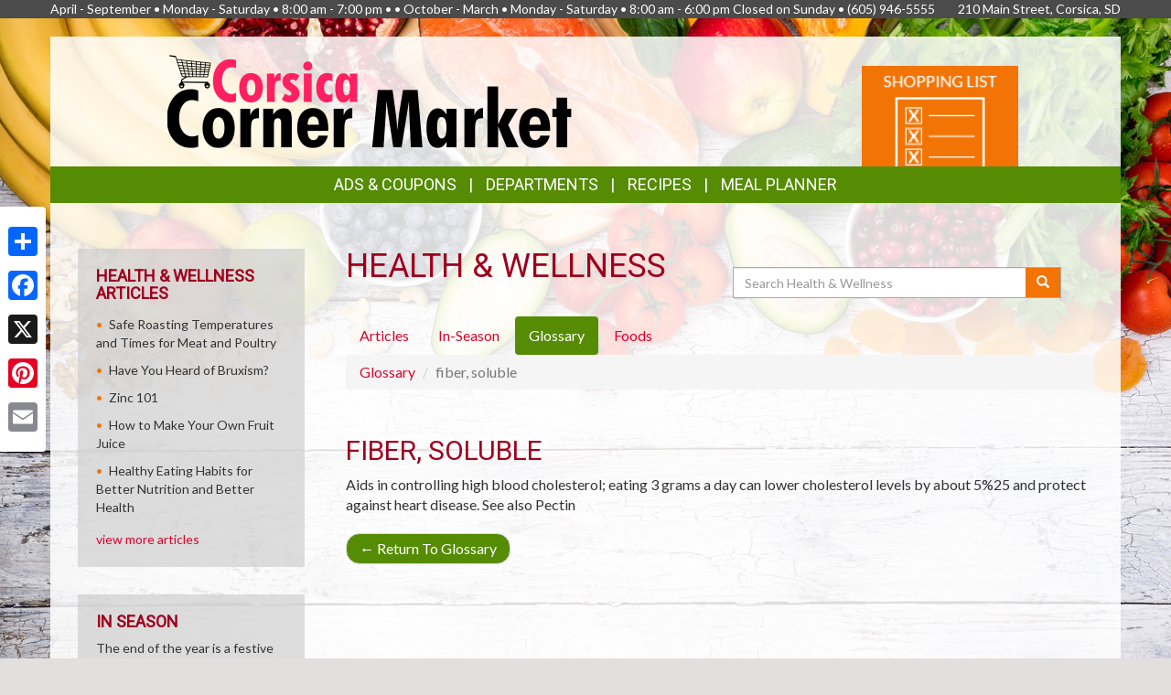

--- FILE ---
content_type: text/css
request_url: https://www.corsicacornermarket.com/template-2017/css/pages/health_wellness.css?20181127
body_size: 956
content:

main.health_wellness .breadcrumb {
    margin-top: 20px;
}

@media only screen and (max-width : 480px) {

    .pager {
        margin: 10px 0 20px;
    }

    .pager li > a {
        border-radius: 5px;
        padding: 3px 3px;
    }
}

article.health-wellness-article {
    margin-top: 50px;
}

article.health-wellness-article p {
    margin-right: 50px;
}

article.health-wellness-article img {
    float: right;
    margin: 0 50px 10px 10px;
}

.article-list {
    list-style-type: none;
}

@media only screen and (max-width : 480px) {
    ul.article-list {
        padding-left: 10px;
    }
    ul.article-list h3 {
        font-size: 16px;
    }
}

.article-summary p {
    margin-left: 0px;
    margin-right: 50px;
}

.article-summary nav {
    margin-left: 0px;
    /*margin-right: 50px;*/
}

.article-summary img {
    float: right;
    margin: 0 10px 10px 10px;
}

.foods-list {
    list-style-type: none;
}

.food-summary p {
    margin-left: 0px;
    margin-right: 50px;
}

.food-summary nav {
    margin-left: 0px;
    margin-right: 50px;
}

@media only screen and (max-width : 480px) {
    ul.foods-list {
        padding-left:0;
    }
    .food-summary p {
        margin-right: 0;
    }
    .food-summary button {
        float:right;
        padding: 3px 6px;
    }
}

@media only screen and (min-width : 481px) {
    .food-summary img {
        float: left;
        margin: 0 30px 10px 0px;
    }
}

.food-summary .more-details {
    margin-top: 20px;
}

.foods-list ul, .foods-list li {
    list-style-type: none;
    margin: 0;
    padding: 0;
}

.foods-list ul.foods-list-section-items {
    padding-left: 20px;
}

@media only screen and (max-width : 768px) {
    .foods-list ul.foods-list-section-items {
        font-size: 1.2em;
    }
}

@media only screen and (max-width : 480px) {
    .foods-list ul.foods-list-section-items {
        padding-left: 0;
        font-size: 1.4em;
    }
}

.glossary-list ul, .glossary-list li {
    list-style-type: none;
    margin: 0;
    padding: 0;
}

.glossary-list ul.glossary-list-section-items {
    padding-left: 20px;
}

@media only screen and (max-width : 768px) {
    .glossary-list ul.glossary-list-section-items {
        font-size: 1.2em;
    }
}

@media only screen and (max-width : 480px) {
    .glossary-list ul.glossary-list-section-items {
        padding-left: 0;
        font-size: 1.4em;
    }
}

article.glossary-term {
    margin-top: 50px;
}

.in-season-vegetables ul.list li {
    padding-top: 2px;
    padding-bottom: 2px;
}

.in-season-fruits ul.list li {
    padding-top: 2px;
    padding-bottom: 2px;
}

article.in-season {
    /*margin-top: 50px;*/
}

@media only screen and (max-width : 768px) {
    nav.in-season-month-navigate {
        margin-top: 20px;
        margin-bottom: 10px;
    }
    article.in-season .col-md-6 {
        padding-right: 0;
        padding-left: 0;
    }
}

@media only screen and (max-width : 480px) {
    nav.in-season-month-navigate {
        float:none !important;
    }
}

.featured-holidays p {
    margin-left: 20px;
}

.featured-holidays ul.recipe-list {
    margin-left: 20px;
}

ul.produce-colors-list {
    list-style:none;
    margin:0;
    padding:0;
    display:block;
    width:100%;
    text-align: center;
}

ul.produce-colors-list li {
    display: inline-block;
}

ul.produce-colors-list li a,#content ul.produce-colors-list li a {
    background:#FFFFFF none repeat scroll 0;
    border-right:1px solid #EDEAE5;
    color:#FFF !important;
    font-size:.9em;
    cursor:pointer;
    display:block;
    overflow:hidden;
    width:50px;
    height:50px;
    text-decoration:none;
    padding:3px;
}

ul.produce-colors-list li.blue a {
    background-color:#024d87;
    color: #FFF !important;
}

ul.produce-colors-list li.red a {
    background-color:red;
    color: #FFF !important;
}

ul.produce-colors-list li.green a {
    background-color:#659a02;
    color: #FFF !important;
}

ul.produce-colors-list li.white a {
    background-color:#ffffcd;
    color:#000 !important;
}

ul.produce-colors-list li.orange a {
    background-color:#ff6736;
    color: #FFF !important;
}

.left-sidebar.glossary-terms ul.list li {
    padding-top: 0;
    padding-bottom: 0;
}
